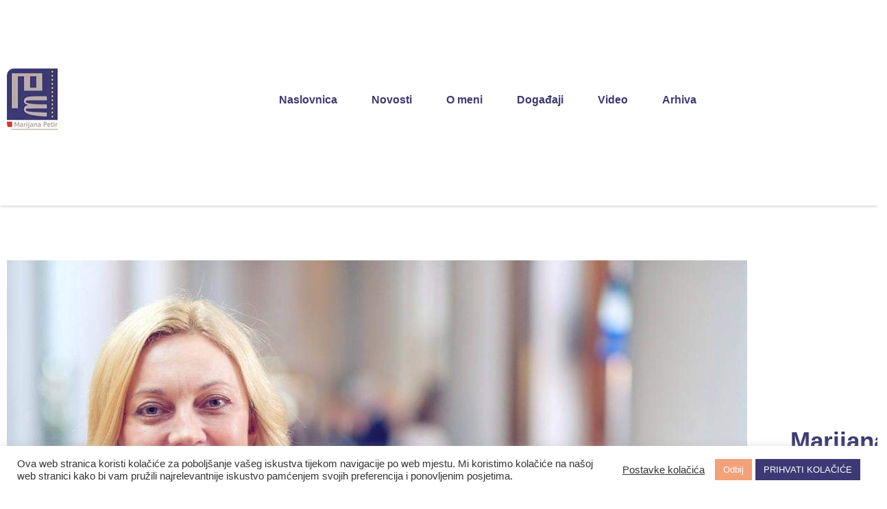

--- FILE ---
content_type: text/html; charset=UTF-8
request_url: https://petir.eu/novosti/marijana-petir-za-sve-izazove/
body_size: 12969
content:
<!doctype html>
<html lang="hr" prefix="og: https://ogp.me/ns#">
<head>
<meta charset="utf-8"/>
<meta name="description" content="Službena stranica Marijane Petir."/>
<meta name="keywords" content="Marijana,Petir,europski parlament,HSS,zastupnica"/> 
<style>img:is([sizes="auto" i], [sizes^="auto," i]) { contain-intrinsic-size: 3000px 1500px }</style>
<meta name="viewport" content="width=device-width, initial-scale=1, shrink-to-fit=no">
<!-- Search Engine Optimization by Rank Math - https://rankmath.com/ -->
<title>Marijana Petir – za sve izazove &#045; Marijana Petir</title>
<meta name="description" content="Marijana Petir rođena je u Kutini i živi u Moslavini. Diplomirala je biologiju i ekologiju na Prirodoslovno-matematičkom fakultetu te teologiju na Institutu"/>
<meta name="robots" content="follow, index, max-snippet:-1, max-video-preview:-1, max-image-preview:large"/>
<link rel="canonical" href="https://petir.eu/novosti/marijana-petir-za-sve-izazove/" />
<meta property="og:locale" content="hr_HR" />
<meta property="og:type" content="article" />
<meta property="og:title" content="Marijana Petir – za sve izazove &#045; Marijana Petir" />
<meta property="og:description" content="Marijana Petir rođena je u Kutini i živi u Moslavini. Diplomirala je biologiju i ekologiju na Prirodoslovno-matematičkom fakultetu te teologiju na Institutu" />
<meta property="og:url" content="https://petir.eu/novosti/marijana-petir-za-sve-izazove/" />
<meta property="og:site_name" content="Marijana Petir" />
<meta property="og:updated_time" content="2024-05-21T13:26:31+00:00" />
<meta property="og:image" content="https://petir.eu/wp-content/uploads/2020/11/FB_IMG_1587464206624.jpg" />
<meta property="og:image:secure_url" content="https://petir.eu/wp-content/uploads/2020/11/FB_IMG_1587464206624.jpg" />
<meta property="og:image:width" content="1080" />
<meta property="og:image:height" content="912" />
<meta property="og:image:alt" content="Marijana Petir – za sve izazove" />
<meta property="og:image:type" content="image/jpeg" />
<meta property="article:published_time" content="2024-04-10T19:57:33+00:00" />
<meta property="article:modified_time" content="2024-05-21T13:26:31+00:00" />
<meta name="twitter:card" content="summary_large_image" />
<meta name="twitter:title" content="Marijana Petir – za sve izazove &#045; Marijana Petir" />
<meta name="twitter:description" content="Marijana Petir rođena je u Kutini i živi u Moslavini. Diplomirala je biologiju i ekologiju na Prirodoslovno-matematičkom fakultetu te teologiju na Institutu" />
<meta name="twitter:image" content="https://petir.eu/wp-content/uploads/2020/11/FB_IMG_1587464206624.jpg" />
<script type="application/ld+json" class="rank-math-schema">{"@context":"https://schema.org","@graph":[{"@type":["Person","Organization"],"@id":"https://petir.eu/#person","name":"Marijana Petir","logo":{"@type":"ImageObject","@id":"https://petir.eu/#logo","url":"https://petir.eu/wp-content/uploads/2025/06/logo.jpg","contentUrl":"https://petir.eu/wp-content/uploads/2025/06/logo.jpg","caption":"Marijana Petir","inLanguage":"hr","width":"84","height":"89"},"image":{"@type":"ImageObject","@id":"https://petir.eu/#logo","url":"https://petir.eu/wp-content/uploads/2025/06/logo.jpg","contentUrl":"https://petir.eu/wp-content/uploads/2025/06/logo.jpg","caption":"Marijana Petir","inLanguage":"hr","width":"84","height":"89"}},{"@type":"WebSite","@id":"https://petir.eu/#website","url":"https://petir.eu","name":"Marijana Petir","publisher":{"@id":"https://petir.eu/#person"},"inLanguage":"hr"},{"@type":"ImageObject","@id":"https://petir.eu/wp-content/uploads/2020/11/FB_IMG_1587464206624.jpg","url":"https://petir.eu/wp-content/uploads/2020/11/FB_IMG_1587464206624.jpg","width":"1080","height":"912","inLanguage":"hr"},{"@type":"BreadcrumbList","@id":"https://petir.eu/novosti/marijana-petir-za-sve-izazove/#breadcrumb","itemListElement":[{"@type":"ListItem","position":"1","item":{"@id":"https://petir.eu","name":"Home"}},{"@type":"ListItem","position":"2","item":{"@id":"https://petir.eu/novosti/","name":"Novosti \u010dlanci"}},{"@type":"ListItem","position":"3","item":{"@id":"https://petir.eu/novosti/marijana-petir-za-sve-izazove/","name":"Marijana Petir \u2013 za sve izazove"}}]},{"@type":"WebPage","@id":"https://petir.eu/novosti/marijana-petir-za-sve-izazove/#webpage","url":"https://petir.eu/novosti/marijana-petir-za-sve-izazove/","name":"Marijana Petir \u2013 za sve izazove &#045; Marijana Petir","datePublished":"2024-04-10T19:57:33+00:00","dateModified":"2024-05-21T13:26:31+00:00","isPartOf":{"@id":"https://petir.eu/#website"},"primaryImageOfPage":{"@id":"https://petir.eu/wp-content/uploads/2020/11/FB_IMG_1587464206624.jpg"},"inLanguage":"hr","breadcrumb":{"@id":"https://petir.eu/novosti/marijana-petir-za-sve-izazove/#breadcrumb"}},{"@type":"Person","@id":"https://petir.eu/author/adminmarijana/","name":"Marijana Petir","url":"https://petir.eu/author/adminmarijana/","image":{"@type":"ImageObject","@id":"https://secure.gravatar.com/avatar/7932b2e116b076a54f452848eaabd5857f61bd957fe8a218faf216f24c9885bb?s=96&amp;d=mm&amp;r=g","url":"https://secure.gravatar.com/avatar/7932b2e116b076a54f452848eaabd5857f61bd957fe8a218faf216f24c9885bb?s=96&amp;d=mm&amp;r=g","caption":"Marijana Petir","inLanguage":"hr"}},{"@type":"Article","headline":"Marijana Petir \u2013 za sve izazove &#045; Marijana Petir","datePublished":"2024-04-10T19:57:33+00:00","dateModified":"2024-05-21T13:26:31+00:00","author":{"@id":"https://petir.eu/author/adminmarijana/","name":"Marijana Petir"},"publisher":{"@id":"https://petir.eu/#person"},"description":"Marijana Petir ro\u0111ena je u Kutini i \u017eivi u Moslavini. Diplomirala je biologiju i ekologiju na Prirodoslovno-matemati\u010dkom fakultetu te teologiju na Institutu","name":"Marijana Petir \u2013 za sve izazove &#045; Marijana Petir","@id":"https://petir.eu/novosti/marijana-petir-za-sve-izazove/#richSnippet","isPartOf":{"@id":"https://petir.eu/novosti/marijana-petir-za-sve-izazove/#webpage"},"image":{"@id":"https://petir.eu/wp-content/uploads/2020/11/FB_IMG_1587464206624.jpg"},"inLanguage":"hr","mainEntityOfPage":{"@id":"https://petir.eu/novosti/marijana-petir-za-sve-izazove/#webpage"}}]}</script>
<!-- /Rank Math WordPress SEO plugin -->
<link rel="alternate" type="application/rss+xml" title="Marijana Petir &raquo; Kanal" href="https://petir.eu/feed/" />
<link rel="alternate" type="application/rss+xml" title="Marijana Petir &raquo; Kanal komentara" href="https://petir.eu/comments/feed/" />
<!-- <link rel='stylesheet' id='wp-block-library-css' href='https://petir.eu/wp-includes/css/dist/block-library/style.min.css?ver=6.8.3' type='text/css' media='all' /> -->
<link rel="stylesheet" type="text/css" href="//petir.eu/wp-content/cache/wpfc-minified/trkupv/hh6qo.css" media="all"/>
<style id='classic-theme-styles-inline-css' type='text/css'>
/*! This file is auto-generated */
.wp-block-button__link{color:#fff;background-color:#32373c;border-radius:9999px;box-shadow:none;text-decoration:none;padding:calc(.667em + 2px) calc(1.333em + 2px);font-size:1.125em}.wp-block-file__button{background:#32373c;color:#fff;text-decoration:none}
</style>
<style id='global-styles-inline-css' type='text/css'>
:root{--wp--preset--aspect-ratio--square: 1;--wp--preset--aspect-ratio--4-3: 4/3;--wp--preset--aspect-ratio--3-4: 3/4;--wp--preset--aspect-ratio--3-2: 3/2;--wp--preset--aspect-ratio--2-3: 2/3;--wp--preset--aspect-ratio--16-9: 16/9;--wp--preset--aspect-ratio--9-16: 9/16;--wp--preset--color--black: #000000;--wp--preset--color--cyan-bluish-gray: #abb8c3;--wp--preset--color--white: #ffffff;--wp--preset--color--pale-pink: #f78da7;--wp--preset--color--vivid-red: #cf2e2e;--wp--preset--color--luminous-vivid-orange: #ff6900;--wp--preset--color--luminous-vivid-amber: #fcb900;--wp--preset--color--light-green-cyan: #7bdcb5;--wp--preset--color--vivid-green-cyan: #00d084;--wp--preset--color--pale-cyan-blue: #8ed1fc;--wp--preset--color--vivid-cyan-blue: #0693e3;--wp--preset--color--vivid-purple: #9b51e0;--wp--preset--gradient--vivid-cyan-blue-to-vivid-purple: linear-gradient(135deg,rgba(6,147,227,1) 0%,rgb(155,81,224) 100%);--wp--preset--gradient--light-green-cyan-to-vivid-green-cyan: linear-gradient(135deg,rgb(122,220,180) 0%,rgb(0,208,130) 100%);--wp--preset--gradient--luminous-vivid-amber-to-luminous-vivid-orange: linear-gradient(135deg,rgba(252,185,0,1) 0%,rgba(255,105,0,1) 100%);--wp--preset--gradient--luminous-vivid-orange-to-vivid-red: linear-gradient(135deg,rgba(255,105,0,1) 0%,rgb(207,46,46) 100%);--wp--preset--gradient--very-light-gray-to-cyan-bluish-gray: linear-gradient(135deg,rgb(238,238,238) 0%,rgb(169,184,195) 100%);--wp--preset--gradient--cool-to-warm-spectrum: linear-gradient(135deg,rgb(74,234,220) 0%,rgb(151,120,209) 20%,rgb(207,42,186) 40%,rgb(238,44,130) 60%,rgb(251,105,98) 80%,rgb(254,248,76) 100%);--wp--preset--gradient--blush-light-purple: linear-gradient(135deg,rgb(255,206,236) 0%,rgb(152,150,240) 100%);--wp--preset--gradient--blush-bordeaux: linear-gradient(135deg,rgb(254,205,165) 0%,rgb(254,45,45) 50%,rgb(107,0,62) 100%);--wp--preset--gradient--luminous-dusk: linear-gradient(135deg,rgb(255,203,112) 0%,rgb(199,81,192) 50%,rgb(65,88,208) 100%);--wp--preset--gradient--pale-ocean: linear-gradient(135deg,rgb(255,245,203) 0%,rgb(182,227,212) 50%,rgb(51,167,181) 100%);--wp--preset--gradient--electric-grass: linear-gradient(135deg,rgb(202,248,128) 0%,rgb(113,206,126) 100%);--wp--preset--gradient--midnight: linear-gradient(135deg,rgb(2,3,129) 0%,rgb(40,116,252) 100%);--wp--preset--font-size--small: 13px;--wp--preset--font-size--medium: 20px;--wp--preset--font-size--large: 36px;--wp--preset--font-size--x-large: 42px;--wp--preset--spacing--20: 0.44rem;--wp--preset--spacing--30: 0.67rem;--wp--preset--spacing--40: 1rem;--wp--preset--spacing--50: 1.5rem;--wp--preset--spacing--60: 2.25rem;--wp--preset--spacing--70: 3.38rem;--wp--preset--spacing--80: 5.06rem;--wp--preset--shadow--natural: 6px 6px 9px rgba(0, 0, 0, 0.2);--wp--preset--shadow--deep: 12px 12px 50px rgba(0, 0, 0, 0.4);--wp--preset--shadow--sharp: 6px 6px 0px rgba(0, 0, 0, 0.2);--wp--preset--shadow--outlined: 6px 6px 0px -3px rgba(255, 255, 255, 1), 6px 6px rgba(0, 0, 0, 1);--wp--preset--shadow--crisp: 6px 6px 0px rgba(0, 0, 0, 1);}:where(.is-layout-flex){gap: 0.5em;}:where(.is-layout-grid){gap: 0.5em;}body .is-layout-flex{display: flex;}.is-layout-flex{flex-wrap: wrap;align-items: center;}.is-layout-flex > :is(*, div){margin: 0;}body .is-layout-grid{display: grid;}.is-layout-grid > :is(*, div){margin: 0;}:where(.wp-block-columns.is-layout-flex){gap: 2em;}:where(.wp-block-columns.is-layout-grid){gap: 2em;}:where(.wp-block-post-template.is-layout-flex){gap: 1.25em;}:where(.wp-block-post-template.is-layout-grid){gap: 1.25em;}.has-black-color{color: var(--wp--preset--color--black) !important;}.has-cyan-bluish-gray-color{color: var(--wp--preset--color--cyan-bluish-gray) !important;}.has-white-color{color: var(--wp--preset--color--white) !important;}.has-pale-pink-color{color: var(--wp--preset--color--pale-pink) !important;}.has-vivid-red-color{color: var(--wp--preset--color--vivid-red) !important;}.has-luminous-vivid-orange-color{color: var(--wp--preset--color--luminous-vivid-orange) !important;}.has-luminous-vivid-amber-color{color: var(--wp--preset--color--luminous-vivid-amber) !important;}.has-light-green-cyan-color{color: var(--wp--preset--color--light-green-cyan) !important;}.has-vivid-green-cyan-color{color: var(--wp--preset--color--vivid-green-cyan) !important;}.has-pale-cyan-blue-color{color: var(--wp--preset--color--pale-cyan-blue) !important;}.has-vivid-cyan-blue-color{color: var(--wp--preset--color--vivid-cyan-blue) !important;}.has-vivid-purple-color{color: var(--wp--preset--color--vivid-purple) !important;}.has-black-background-color{background-color: var(--wp--preset--color--black) !important;}.has-cyan-bluish-gray-background-color{background-color: var(--wp--preset--color--cyan-bluish-gray) !important;}.has-white-background-color{background-color: var(--wp--preset--color--white) !important;}.has-pale-pink-background-color{background-color: var(--wp--preset--color--pale-pink) !important;}.has-vivid-red-background-color{background-color: var(--wp--preset--color--vivid-red) !important;}.has-luminous-vivid-orange-background-color{background-color: var(--wp--preset--color--luminous-vivid-orange) !important;}.has-luminous-vivid-amber-background-color{background-color: var(--wp--preset--color--luminous-vivid-amber) !important;}.has-light-green-cyan-background-color{background-color: var(--wp--preset--color--light-green-cyan) !important;}.has-vivid-green-cyan-background-color{background-color: var(--wp--preset--color--vivid-green-cyan) !important;}.has-pale-cyan-blue-background-color{background-color: var(--wp--preset--color--pale-cyan-blue) !important;}.has-vivid-cyan-blue-background-color{background-color: var(--wp--preset--color--vivid-cyan-blue) !important;}.has-vivid-purple-background-color{background-color: var(--wp--preset--color--vivid-purple) !important;}.has-black-border-color{border-color: var(--wp--preset--color--black) !important;}.has-cyan-bluish-gray-border-color{border-color: var(--wp--preset--color--cyan-bluish-gray) !important;}.has-white-border-color{border-color: var(--wp--preset--color--white) !important;}.has-pale-pink-border-color{border-color: var(--wp--preset--color--pale-pink) !important;}.has-vivid-red-border-color{border-color: var(--wp--preset--color--vivid-red) !important;}.has-luminous-vivid-orange-border-color{border-color: var(--wp--preset--color--luminous-vivid-orange) !important;}.has-luminous-vivid-amber-border-color{border-color: var(--wp--preset--color--luminous-vivid-amber) !important;}.has-light-green-cyan-border-color{border-color: var(--wp--preset--color--light-green-cyan) !important;}.has-vivid-green-cyan-border-color{border-color: var(--wp--preset--color--vivid-green-cyan) !important;}.has-pale-cyan-blue-border-color{border-color: var(--wp--preset--color--pale-cyan-blue) !important;}.has-vivid-cyan-blue-border-color{border-color: var(--wp--preset--color--vivid-cyan-blue) !important;}.has-vivid-purple-border-color{border-color: var(--wp--preset--color--vivid-purple) !important;}.has-vivid-cyan-blue-to-vivid-purple-gradient-background{background: var(--wp--preset--gradient--vivid-cyan-blue-to-vivid-purple) !important;}.has-light-green-cyan-to-vivid-green-cyan-gradient-background{background: var(--wp--preset--gradient--light-green-cyan-to-vivid-green-cyan) !important;}.has-luminous-vivid-amber-to-luminous-vivid-orange-gradient-background{background: var(--wp--preset--gradient--luminous-vivid-amber-to-luminous-vivid-orange) !important;}.has-luminous-vivid-orange-to-vivid-red-gradient-background{background: var(--wp--preset--gradient--luminous-vivid-orange-to-vivid-red) !important;}.has-very-light-gray-to-cyan-bluish-gray-gradient-background{background: var(--wp--preset--gradient--very-light-gray-to-cyan-bluish-gray) !important;}.has-cool-to-warm-spectrum-gradient-background{background: var(--wp--preset--gradient--cool-to-warm-spectrum) !important;}.has-blush-light-purple-gradient-background{background: var(--wp--preset--gradient--blush-light-purple) !important;}.has-blush-bordeaux-gradient-background{background: var(--wp--preset--gradient--blush-bordeaux) !important;}.has-luminous-dusk-gradient-background{background: var(--wp--preset--gradient--luminous-dusk) !important;}.has-pale-ocean-gradient-background{background: var(--wp--preset--gradient--pale-ocean) !important;}.has-electric-grass-gradient-background{background: var(--wp--preset--gradient--electric-grass) !important;}.has-midnight-gradient-background{background: var(--wp--preset--gradient--midnight) !important;}.has-small-font-size{font-size: var(--wp--preset--font-size--small) !important;}.has-medium-font-size{font-size: var(--wp--preset--font-size--medium) !important;}.has-large-font-size{font-size: var(--wp--preset--font-size--large) !important;}.has-x-large-font-size{font-size: var(--wp--preset--font-size--x-large) !important;}
:where(.wp-block-post-template.is-layout-flex){gap: 1.25em;}:where(.wp-block-post-template.is-layout-grid){gap: 1.25em;}
:where(.wp-block-columns.is-layout-flex){gap: 2em;}:where(.wp-block-columns.is-layout-grid){gap: 2em;}
:root :where(.wp-block-pullquote){font-size: 1.5em;line-height: 1.6;}
</style>
<!-- <link rel='stylesheet' id='cookie-law-info-css' href='https://petir.eu/wp-content/plugins/cookie-law-info/legacy/public/css/cookie-law-info-public.css?ver=3.2.10' type='text/css' media='all' /> -->
<!-- <link rel='stylesheet' id='cookie-law-info-gdpr-css' href='https://petir.eu/wp-content/plugins/cookie-law-info/legacy/public/css/cookie-law-info-gdpr.css?ver=3.2.10' type='text/css' media='all' /> -->
<!-- <link rel='stylesheet' id='slickcss-css' href='https://petir.eu/wp-content/themes/VDTheme/css/slick.css?ver=all' type='text/css' media='all' /> -->
<!-- <link rel='stylesheet' id='customstyle-css' href='https://petir.eu/wp-content/themes/VDTheme/css/style.css?ver=1.0.0' type='text/css' media='all' /> -->
<!-- <link rel='stylesheet' id='heateor_sss_frontend_css-css' href='https://petir.eu/wp-content/plugins/sassy-social-share/public/css/sassy-social-share-public.css?ver=3.3.75' type='text/css' media='all' /> -->
<link rel="stylesheet" type="text/css" href="//petir.eu/wp-content/cache/wpfc-minified/fpqud9jh/hh6qd.css" media="all"/>
<style id='heateor_sss_frontend_css-inline-css' type='text/css'>
.heateor_sss_button_instagram span.heateor_sss_svg,a.heateor_sss_instagram span.heateor_sss_svg{background:radial-gradient(circle at 30% 107%,#fdf497 0,#fdf497 5%,#fd5949 45%,#d6249f 60%,#285aeb 90%)}.heateor_sss_horizontal_sharing .heateor_sss_svg,.heateor_sss_standard_follow_icons_container .heateor_sss_svg{color:#fff;border-width:0px;border-style:solid;border-color:transparent}.heateor_sss_horizontal_sharing .heateorSssTCBackground{color:#666}.heateor_sss_horizontal_sharing span.heateor_sss_svg:hover,.heateor_sss_standard_follow_icons_container span.heateor_sss_svg:hover{border-color:transparent;}.heateor_sss_vertical_sharing span.heateor_sss_svg,.heateor_sss_floating_follow_icons_container span.heateor_sss_svg{color:#fff;border-width:0px;border-style:solid;border-color:transparent;}.heateor_sss_vertical_sharing .heateorSssTCBackground{color:#666;}.heateor_sss_vertical_sharing span.heateor_sss_svg:hover,.heateor_sss_floating_follow_icons_container span.heateor_sss_svg:hover{border-color:transparent;}@media screen and (max-width:783px) {.heateor_sss_vertical_sharing{display:none!important}}div.heateor_sss_mobile_footer{display:none;}@media screen and (max-width:783px){div.heateor_sss_bottom_sharing .heateorSssTCBackground{background-color:white}div.heateor_sss_bottom_sharing{width:100%!important;left:0!important;}div.heateor_sss_bottom_sharing a{width:11.111111111111% !important;}div.heateor_sss_bottom_sharing .heateor_sss_svg{width: 100% !important;}div.heateor_sss_bottom_sharing div.heateorSssTotalShareCount{font-size:1em!important;line-height:28px!important}div.heateor_sss_bottom_sharing div.heateorSssTotalShareText{font-size:.7em!important;line-height:0px!important}div.heateor_sss_mobile_footer{display:block;height:40px;}.heateor_sss_bottom_sharing{padding:0!important;display:block!important;width:auto!important;bottom:-2px!important;top: auto!important;}.heateor_sss_bottom_sharing .heateor_sss_square_count{line-height:inherit;}.heateor_sss_bottom_sharing .heateorSssSharingArrow{display:none;}.heateor_sss_bottom_sharing .heateorSssTCBackground{margin-right:1.1em!important}}div.heateor_sss_sharing_title{text-align:center}div.heateor_sss_sharing_ul{width:100%;text-align:center;}div.heateor_sss_horizontal_sharing div.heateor_sss_sharing_ul a{float:none!important;display:inline-block;}
</style>
<script src='//petir.eu/wp-content/cache/wpfc-minified/drapi5c8/hh6qo.js' type="text/javascript"></script>
<!-- <script type="text/javascript" src="https://petir.eu/wp-includes/js/jquery/jquery.min.js?ver=3.7.1" id="jquery-core-js"></script> -->
<!-- <script type="text/javascript" src="https://petir.eu/wp-includes/js/jquery/jquery-migrate.min.js?ver=3.4.1" id="jquery-migrate-js"></script> -->
<script type="text/javascript" id="cookie-law-info-js-extra">
/* <![CDATA[ */
var Cli_Data = {"nn_cookie_ids":[],"cookielist":[],"non_necessary_cookies":[],"ccpaEnabled":"","ccpaRegionBased":"","ccpaBarEnabled":"","strictlyEnabled":["necessary","obligatoire"],"ccpaType":"gdpr","js_blocking":"1","custom_integration":"","triggerDomRefresh":"","secure_cookies":""};
var cli_cookiebar_settings = {"animate_speed_hide":"500","animate_speed_show":"500","background":"#FFF","border":"#b1a6a6c2","border_on":"","button_1_button_colour":"#3d3974","button_1_button_hover":"#312e5d","button_1_link_colour":"#fff","button_1_as_button":"1","button_1_new_win":"","button_2_button_colour":"#333","button_2_button_hover":"#292929","button_2_link_colour":"#444","button_2_as_button":"","button_2_hidebar":"","button_3_button_colour":"#f2a179","button_3_button_hover":"#c28161","button_3_link_colour":"#fff","button_3_as_button":"1","button_3_new_win":"","button_4_button_colour":"#000","button_4_button_hover":"#000000","button_4_link_colour":"#333333","button_4_as_button":"","button_7_button_colour":"#61a229","button_7_button_hover":"#4e8221","button_7_link_colour":"#fff","button_7_as_button":"1","button_7_new_win":"","font_family":"inherit","header_fix":"","notify_animate_hide":"1","notify_animate_show":"","notify_div_id":"#cookie-law-info-bar","notify_position_horizontal":"right","notify_position_vertical":"bottom","scroll_close":"","scroll_close_reload":"","accept_close_reload":"","reject_close_reload":"","showagain_tab":"","showagain_background":"#fff","showagain_border":"#000","showagain_div_id":"#cookie-law-info-again","showagain_x_position":"100px","text":"#333333","show_once_yn":"","show_once":"10000","logging_on":"","as_popup":"","popup_overlay":"1","bar_heading_text":"","cookie_bar_as":"banner","popup_showagain_position":"bottom-right","widget_position":"left"};
var log_object = {"ajax_url":"https:\/\/petir.eu\/wp-admin\/admin-ajax.php"};
/* ]]> */
</script>
<script src='//petir.eu/wp-content/cache/wpfc-minified/6msp2blr/hh6qo.js' type="text/javascript"></script>
<!-- <script type="text/javascript" src="https://petir.eu/wp-content/plugins/cookie-law-info/legacy/public/js/cookie-law-info-public.js?ver=3.2.10" id="cookie-law-info-js"></script> -->
<link rel="https://api.w.org/" href="https://petir.eu/wp-json/" /><link rel="alternate" title="JSON" type="application/json" href="https://petir.eu/wp-json/wp/v2/novosti_clanci/1410" /><link rel="EditURI" type="application/rsd+xml" title="RSD" href="https://petir.eu/xmlrpc.php?rsd" />
<meta name="generator" content="WordPress 6.8.3" />
<link rel='shortlink' href='https://petir.eu/?p=1410' />
<link rel="alternate" title="oEmbed (JSON)" type="application/json+oembed" href="https://petir.eu/wp-json/oembed/1.0/embed?url=https%3A%2F%2Fpetir.eu%2Fnovosti%2Fmarijana-petir-za-sve-izazove%2F" />
<link rel="alternate" title="oEmbed (XML)" type="text/xml+oembed" href="https://petir.eu/wp-json/oembed/1.0/embed?url=https%3A%2F%2Fpetir.eu%2Fnovosti%2Fmarijana-petir-za-sve-izazove%2F&#038;format=xml" />
<link rel="apple-touch-icon" sizes="180x180" href="/wp-content/uploads/fbrfg/apple-touch-icon.png">
<link rel="icon" type="image/png" sizes="32x32" href="/wp-content/uploads/fbrfg/favicon-32x32.png">
<link rel="icon" type="image/png" sizes="16x16" href="/wp-content/uploads/fbrfg/favicon-16x16.png">
<link rel="manifest" href="/wp-content/uploads/fbrfg/site.webmanifest">
<link rel="shortcut icon" href="/wp-content/uploads/fbrfg/favicon.ico">
<meta name="msapplication-TileColor" content="#da532c">
<meta name="msapplication-config" content="/wp-content/uploads/fbrfg/browserconfig.xml">
<meta name="theme-color" content="#ffffff">		<script>
document.documentElement.className = document.documentElement.className.replace('no-js', 'js');
</script>
<style>
.no-js img.lazyload {
display: none;
}
figure.wp-block-image img.lazyloading {
min-width: 150px;
}
.lazyload, .lazyloading {
opacity: 0;
}
.lazyloaded {
opacity: 1;
transition: opacity 400ms;
transition-delay: 0ms;
}
</style>
<style type="text/css" id="wp-custom-css">
.heateor_sss_sharing_container{
margin-top:70px;
}		</style>
</head>
<body class="wp-singular novosti_clanci-template-default single single-novosti_clanci postid-1410 wp-theme-VDTheme">
<header>
<div class="home-slider-pages">
<div class="home-slider-inner" style="background-image:url('');">
</div>
</div>
<div class="navigation">
<div class="container">
<a href="https://petir.eu/" class="logo-header"><img data-src="https://petir.eu/wp-content/themes/VDTheme/images/logo.jpg" alt="" src="[data-uri]" class="lazyload"></a>
<div id="nav-icon">
<span></span>
<span></span>
<span></span>
</div>
<nav class="overlay">
<ul class="overlayContent">
<li><a href="https://petir.eu/">Naslovnica</a></li>
<li><a href="https://petir.eu/novosti/">Novosti</a></li>
<li><a href="https://petir.eu/o-meni/">O meni</a></li>
<li><a href="https://petir.eu/dogadaji/">Događaji</a></li>
<li><a href="https://petir.eu/video/">Video</a></li>
<li><a href="https://arhiva.petir.eu">Arhiva</a></li>
</ul>
</nav>
</div> 
</div>
</header><div id="main-content" class="page-content">
<div class="container">
<div class="single-post">
<div class="single-header">
<img width="1080" height="912" src="https://petir.eu/wp-content/uploads/2020/11/FB_IMG_1587464206624.jpg" class="attachment-post-thumbnail size-post-thumbnail wp-post-image" alt="" decoding="async" fetchpriority="high" srcset="https://petir.eu/wp-content/uploads/2020/11/FB_IMG_1587464206624.jpg 1080w, https://petir.eu/wp-content/uploads/2020/11/FB_IMG_1587464206624-300x253.jpg 300w, https://petir.eu/wp-content/uploads/2020/11/FB_IMG_1587464206624-1024x865.jpg 1024w, https://petir.eu/wp-content/uploads/2020/11/FB_IMG_1587464206624-768x649.jpg 768w" sizes="(max-width: 1080px) 100vw, 1080px" title="Marijana Petir – za sve izazove 1">      <div class="content-post">
<h1 class="underline-title">Marijana Petir – za sve izazove &#045; Marijana Petir</h1>
</div>
</div>
<div class="content-single">
<p>Marijana Petir rođena je u Kutini i živi u Moslavini. Diplomirala je biologiju i ekologiju na Prirodoslovno-matematičkom fakultetu te teologiju na Institutu za teološku kulturu laika na Katoličkom bogoslovnom fakultetu Sveučilišta u Zagrebu gdje je završila i specijalistički poslijediplomski studij iz Managementa neprofitnih organizacija i socijalnog zagovaranja.</p>
<p>Marijana Petir nezavisna je zastupnica u Hrvatskom saboru gdje obnaša dužnost predsjednice Odbora za poljoprivredu. Usvojen je njen prijedlog da se na državnoj razini osiguraju financijska sredstva za stambeno zbrinjvanje mladih obitelji na selu koje se bave poljoprivredom u općinama i gradovima manjim od 5000 stanovnika, kako bi se potaknula generacijska obnova hrvatskog sela i poljoprivrede.</p>
<p>Zalaganjem Marijane Petir promijenjen je Zakon o trgovini i uvedena slobodna nedjelja i dostojanstveno radno vrijeme za zaposlene u trgovinama kojih većinu čine žene.</p>
<p>Marijana Petir je posvećena očuvanju vjerskih sloboda te su na njen prijedlog uvedene stipendije za mlade progonjene kršćane s područja Afrike, Azije i Bliskog Istoka kojima je omogućeno studiranje u Hrvatskoj nakon kojeg se trebaju vratiti u svoje države i graditi bolje društvo.</p>
<p>Dužnost zastupnice u Hrvatskom saboru obnašala je i od 2002-2003 te od 2007-2011.,</p>
<p>bila je vanjska članica Odbora za ljudska i prava nacionalna manjina Hrvatskog sabora kao predstavnica Hrvatske biskupske konferencije, a volonterski je vodila i Ured za promicanje socijalnog nauka Crkve u Sisačkoj biskupiji.</p>
<p>Obnašala je dužnost hrvatske zastupnice u Europskom parlamentu (2014-2019) gdje je bila članica Odbora za poljoprivredu i ruralni razvoj i Odbora za prava žena i ravnopravnost spolova kroz koje je problematiku seoskih žena podigla na EU razinu te je bila izvjestiteljica Europskog parlamenta za žene u ruralnom prostoru i izborila da se njihov glas čuje. Kao članica Radne grupe za interkulturalni i vjerski dijalog Europske pučke stranke, organizirala je nekoliko konferencija i pokrenula inicijative za pomoć kršćanima, koji su najprogonjenija vjerska grupa, diljem svijeta.</p>
<p>Prva zakonodavna iznimka koju je Hrvatska dobila od kada je članica EU bila je rezultat amandmana Marijane Petir u Europskom parlamentu čime je pomogla hrvatskom šumarskom i drvno prerađivačkom sektoru. Njenim zalaganjemu, Hrvatskoj su na EU razini osigurane subvencije za zdrave obroke u školama, a hrvatskim poljoprivrednicima različite potpore.</p>
<p>Marijana Petir dobitnica je EU Oscara i proglašena je 2019. godine najboljom europskom zastupnicom za poljoprivredu, ruralni razvoj i ribarstvo kojeg dodjeljuje The Parliament Magazine.</p>
<p>Croatian Women’s Network/Mreža hrvatskih žena dodijelila je Marijani Petir nagradu Utjecajne hrvatske žene 2024. godine kojom se prepoznaje vodstvo, inovativnost i društveni utjecaj žena hrvatskog podrijetla diljem svijeta kako bi njihova postignuća i uspjesi nadahnuli mlađe naraštaje i pomogli im u ostvarivanju njihova potencijala.</p>
<p>Marijana Petir bila je voditeljica i glasnogovornica antinuklearne kampanje u Hrvatskoj kojom je spriječena izgradnja odlaglišta nuklearnog otpada na Moslavačkoj gori i voditeljica kampanje koja je rezultirala proglašavanjem Hrvatske državom slobodnom od GMO-a čime je zaštićen hrvatski biotički suverenitet.</p>
<p>Marijana Petir u svom se političkom i javnom radu zalaže za razvoj ruralnih područja i obiteljskih poljoprivrednih gospodarstava, kao i za zaštitu tradicionalnih, kršćanskih i općeljudskih vrijednosti.</p>
<p>U njenom obiteljskom domu obnavljani su ogranci HSS-a te su na njeno političko djelovanje velik utjecaj imale misli i ideje Antuna i Stjepana Radića, Vladka Mačeka kao i filozofija da u svom životu i radu treba voditi računa o uspostavi ravnoteže s pirodom, Bogom i ljudima.</p>
<p>Lik i djelo te humanitarnu ulogu bl.Alojzija Stepinca koji je u teškim vremenima sačuvao dušu hrvatskog naroda predstavila je izložbom i konferencijom u Europskom parlamentu i Hrvatskom saboru te je posvećena promicanju istine o našem blaženiku.</p>
<p>U slobodno vrijeme bavi se planinarenjem, a prohodala je u 29 dana popularni Camino u Španjolskoj (Put sv.Jakova) dug 900 km. Dobrovoljna je vatrogaskinja, voli kuhati i čitati knjige.​ A iznad svega, voli Hrvatsku!</p>
<p>&nbsp;</p>
<p><strong><u> </u></strong></p>
<p>&nbsp;</p>
<div class="heateor_sss_sharing_container heateor_sss_horizontal_sharing" data-heateor-ss-offset="0" data-heateor-sss-href='https://petir.eu/novosti/marijana-petir-za-sve-izazove/'><div class="heateor_sss_sharing_ul"><a aria-label="Facebook" class="heateor_sss_facebook" href="https://www.facebook.com/sharer/sharer.php?u=https%3A%2F%2Fpetir.eu%2Fnovosti%2Fmarijana-petir-za-sve-izazove%2F" title="Facebook" rel="nofollow noopener" target="_blank" style="font-size:32px!important;box-shadow:none;display:inline-block;vertical-align:middle"><span class="heateor_sss_svg" style="background-color:#0765FE;width:35px;height:35px;border-radius:999px;display:inline-block;opacity:1;float:left;font-size:32px;box-shadow:none;display:inline-block;font-size:16px;padding:0 4px;vertical-align:middle;background-repeat:repeat;overflow:hidden;padding:0;cursor:pointer;box-sizing:content-box"><svg style="display:block;border-radius:999px;" focusable="false" aria-hidden="true" xmlns="http://www.w3.org/2000/svg" width="100%" height="100%" viewBox="0 0 32 32"><path fill="#fff" d="M28 16c0-6.627-5.373-12-12-12S4 9.373 4 16c0 5.628 3.875 10.35 9.101 11.647v-7.98h-2.474V16H13.1v-1.58c0-4.085 1.849-5.978 5.859-5.978.76 0 2.072.15 2.608.298v3.325c-.283-.03-.775-.045-1.386-.045-1.967 0-2.728.745-2.728 2.683V16h3.92l-.673 3.667h-3.247v8.245C23.395 27.195 28 22.135 28 16Z"></path></svg></span></a><a aria-label="Twitter" class="heateor_sss_button_twitter" href="https://twitter.com/intent/tweet?text=Marijana%20Petir%20%E2%80%93%20za%20sve%20izazove&url=https%3A%2F%2Fpetir.eu%2Fnovosti%2Fmarijana-petir-za-sve-izazove%2F" title="Twitter" rel="nofollow noopener" target="_blank" style="font-size:32px!important;box-shadow:none;display:inline-block;vertical-align:middle"><span class="heateor_sss_svg heateor_sss_s__default heateor_sss_s_twitter" style="background-color:#55acee;width:35px;height:35px;border-radius:999px;display:inline-block;opacity:1;float:left;font-size:32px;box-shadow:none;display:inline-block;font-size:16px;padding:0 4px;vertical-align:middle;background-repeat:repeat;overflow:hidden;padding:0;cursor:pointer;box-sizing:content-box"><svg style="display:block;border-radius:999px;" focusable="false" aria-hidden="true" xmlns="http://www.w3.org/2000/svg" width="100%" height="100%" viewBox="-4 -4 39 39"><path d="M28 8.557a9.913 9.913 0 0 1-2.828.775 4.93 4.93 0 0 0 2.166-2.725 9.738 9.738 0 0 1-3.13 1.194 4.92 4.92 0 0 0-3.593-1.55 4.924 4.924 0 0 0-4.794 6.049c-4.09-.21-7.72-2.17-10.15-5.15a4.942 4.942 0 0 0-.665 2.477c0 1.71.87 3.214 2.19 4.1a4.968 4.968 0 0 1-2.23-.616v.06c0 2.39 1.7 4.38 3.952 4.83-.414.115-.85.174-1.297.174-.318 0-.626-.03-.928-.086a4.935 4.935 0 0 0 4.6 3.42 9.893 9.893 0 0 1-6.114 2.107c-.398 0-.79-.023-1.175-.068a13.953 13.953 0 0 0 7.55 2.213c9.056 0 14.01-7.507 14.01-14.013 0-.213-.005-.426-.015-.637.96-.695 1.795-1.56 2.455-2.55z" fill="#fff"></path></svg></span></a><a aria-label="Linkedin" class="heateor_sss_button_linkedin" href="https://www.linkedin.com/sharing/share-offsite/?url=https%3A%2F%2Fpetir.eu%2Fnovosti%2Fmarijana-petir-za-sve-izazove%2F" title="Linkedin" rel="nofollow noopener" target="_blank" style="font-size:32px!important;box-shadow:none;display:inline-block;vertical-align:middle"><span class="heateor_sss_svg heateor_sss_s__default heateor_sss_s_linkedin" style="background-color:#0077b5;width:35px;height:35px;border-radius:999px;display:inline-block;opacity:1;float:left;font-size:32px;box-shadow:none;display:inline-block;font-size:16px;padding:0 4px;vertical-align:middle;background-repeat:repeat;overflow:hidden;padding:0;cursor:pointer;box-sizing:content-box"><svg style="display:block;border-radius:999px;" focusable="false" aria-hidden="true" xmlns="http://www.w3.org/2000/svg" width="100%" height="100%" viewBox="0 0 32 32"><path d="M6.227 12.61h4.19v13.48h-4.19V12.61zm2.095-6.7a2.43 2.43 0 0 1 0 4.86c-1.344 0-2.428-1.09-2.428-2.43s1.084-2.43 2.428-2.43m4.72 6.7h4.02v1.84h.058c.56-1.058 1.927-2.176 3.965-2.176 4.238 0 5.02 2.792 5.02 6.42v7.395h-4.183v-6.56c0-1.564-.03-3.574-2.178-3.574-2.18 0-2.514 1.7-2.514 3.46v6.668h-4.187V12.61z" fill="#fff"></path></svg></span></a><a aria-label="Pinterest" class="heateor_sss_button_pinterest" href="https://petir.eu/novosti/marijana-petir-za-sve-izazove/" onclick="event.preventDefault();javascript:void( (function() {var e=document.createElement('script' );e.setAttribute('type','text/javascript' );e.setAttribute('charset','UTF-8' );e.setAttribute('src','//assets.pinterest.com/js/pinmarklet.js?r='+Math.random()*99999999);document.body.appendChild(e)})());" title="Pinterest" rel="noopener" style="font-size:32px!important;box-shadow:none;display:inline-block;vertical-align:middle"><span class="heateor_sss_svg heateor_sss_s__default heateor_sss_s_pinterest" style="background-color:#cc2329;width:35px;height:35px;border-radius:999px;display:inline-block;opacity:1;float:left;font-size:32px;box-shadow:none;display:inline-block;font-size:16px;padding:0 4px;vertical-align:middle;background-repeat:repeat;overflow:hidden;padding:0;cursor:pointer;box-sizing:content-box"><svg style="display:block;border-radius:999px;" focusable="false" aria-hidden="true" xmlns="http://www.w3.org/2000/svg" width="100%" height="100%" viewBox="-2 -2 35 35"><path fill="#fff" d="M16.539 4.5c-6.277 0-9.442 4.5-9.442 8.253 0 2.272.86 4.293 2.705 5.046.303.125.574.005.662-.33.061-.231.205-.816.27-1.06.088-.331.053-.447-.191-.736-.532-.627-.873-1.439-.873-2.591 0-3.338 2.498-6.327 6.505-6.327 3.548 0 5.497 2.168 5.497 5.062 0 3.81-1.686 7.025-4.188 7.025-1.382 0-2.416-1.142-2.085-2.545.397-1.674 1.166-3.48 1.166-4.689 0-1.081-.581-1.983-1.782-1.983-1.413 0-2.548 1.462-2.548 3.419 0 1.247.421 2.091.421 2.091l-1.699 7.199c-.505 2.137-.076 4.755-.039 5.019.021.158.223.196.314.077.13-.17 1.813-2.247 2.384-4.324.162-.587.929-3.631.929-3.631.46.876 1.801 1.646 3.227 1.646 4.247 0 7.128-3.871 7.128-9.053.003-3.918-3.317-7.568-8.361-7.568z"/></svg></span></a><a aria-label="Whatsapp" class="heateor_sss_whatsapp" href="https://api.whatsapp.com/send?text=Marijana%20Petir%20%E2%80%93%20za%20sve%20izazove%20https%3A%2F%2Fpetir.eu%2Fnovosti%2Fmarijana-petir-za-sve-izazove%2F" title="Whatsapp" rel="nofollow noopener" target="_blank" style="font-size:32px!important;box-shadow:none;display:inline-block;vertical-align:middle"><span class="heateor_sss_svg" style="background-color:#55eb4c;width:35px;height:35px;border-radius:999px;display:inline-block;opacity:1;float:left;font-size:32px;box-shadow:none;display:inline-block;font-size:16px;padding:0 4px;vertical-align:middle;background-repeat:repeat;overflow:hidden;padding:0;cursor:pointer;box-sizing:content-box"><svg style="display:block;border-radius:999px;" focusable="false" aria-hidden="true" xmlns="http://www.w3.org/2000/svg" width="100%" height="100%" viewBox="-6 -5 40 40"><path class="heateor_sss_svg_stroke heateor_sss_no_fill" stroke="#fff" stroke-width="2" fill="none" d="M 11.579798566743314 24.396926207859085 A 10 10 0 1 0 6.808479557110079 20.73576436351046"></path><path d="M 7 19 l -1 6 l 6 -1" class="heateor_sss_no_fill heateor_sss_svg_stroke" stroke="#fff" stroke-width="2" fill="none"></path><path d="M 10 10 q -1 8 8 11 c 5 -1 0 -6 -1 -3 q -4 -3 -5 -5 c 4 -2 -1 -5 -1 -4" fill="#fff"></path></svg></span></a><a class="heateor_sss_more" aria-label="More" title="More" rel="nofollow noopener" style="font-size: 32px!important;border:0;box-shadow:none;display:inline-block!important;font-size:16px;padding:0 4px;vertical-align: middle;display:inline;" href="https://petir.eu/novosti/marijana-petir-za-sve-izazove/" onclick="event.preventDefault()"><span class="heateor_sss_svg" style="background-color:#ee8e2d;width:35px;height:35px;border-radius:999px;display:inline-block!important;opacity:1;float:left;font-size:32px!important;box-shadow:none;display:inline-block;font-size:16px;padding:0 4px;vertical-align:middle;display:inline;background-repeat:repeat;overflow:hidden;padding:0;cursor:pointer;box-sizing:content-box;" onclick="heateorSssMoreSharingPopup(this, 'https://petir.eu/novosti/marijana-petir-za-sve-izazove/', 'Marijana%20Petir%20%E2%80%93%20za%20sve%20izazove', '' )"><svg xmlns="http://www.w3.org/2000/svg" xmlns:xlink="http://www.w3.org/1999/xlink" viewBox="-.3 0 32 32" version="1.1" width="100%" height="100%" style="display:block;border-radius:999px;" xml:space="preserve"><g><path fill="#fff" d="M18 14V8h-4v6H8v4h6v6h4v-6h6v-4h-6z" fill-rule="evenodd"></path></g></svg></span></a></div><div class="heateorSssClear"></div></div>        </div>
</div>
</div>       
</div><!--end of #main-content-->
<footer>
<div class="container">
<div class="footer-left">
<div class="footer-left-left">
</div>
<div class="footer-left-right">
<ul>
<li><a href="https://petir.eu/">Naslovnica</a></li>
<li><a href="https://petir.eu/novosti/">Novosti</a></li>
<li><a href="https://petir.eu/o-meni/">O meni</a></li>
</ul>
<ul>
<li><a href="https://petir.eu/dogadaji/">Događaji</a></li>
<li><a href="https://petir.eu/video/">Video</a></li>
<li><a href="https://arhiva.petir.eu">Arhiva</a></li>
</ul>
</div>
</div>
<div class="footer-right">
<div class="footer-right-container">
<a target=”_blank” href="https://www.facebook.com/Petir.Marijana/"><img data-src="https://petir.eu/wp-content/themes/VDTheme/images/facebook.png" src="[data-uri]" class="lazyload"></a>
<a target=”_blank” href="https://twitter.com/marijana_petir"><img data-src="https://petir.eu/wp-content/themes/VDTheme/images/twitter.png" src="[data-uri]" class="lazyload"></a>
<a target=”_blank” href="https://www.instagram.com/marijana_petir/"><img data-src="https://petir.eu/wp-content/themes/VDTheme/images/instagram.png" src="[data-uri]" class="lazyload"></a>
</div>
<div class="box-copy">
<a title="Izrada web stranica" href="http://virtus-dizajn.com/izrada-web-stranica/" class="none">Izrada web stranica</a>
<a target="_blank" href="http://virtus-dizajn.com/" class="v text-r" title="Virtus Dizajn"><img data-src="https://petir.eu/wp-content/themes/VDTheme/images/white-virtus.svg" alt="Virtus Dizajn" src="[data-uri]" class="lazyload"></a>
</div><!-- end of .clear -->
</div>
</div><!-- end of .footer-right -->
</footer>
<!-- FOOTER END -->
<script type="speculationrules">
{"prefetch":[{"source":"document","where":{"and":[{"href_matches":"\/*"},{"not":{"href_matches":["\/wp-*.php","\/wp-admin\/*","\/wp-content\/uploads\/*","\/wp-content\/*","\/wp-content\/plugins\/*","\/wp-content\/themes\/VDTheme\/*","\/*\\?(.+)"]}},{"not":{"selector_matches":"a[rel~=\"nofollow\"]"}},{"not":{"selector_matches":".no-prefetch, .no-prefetch a"}}]},"eagerness":"conservative"}]}
</script>
<!--googleoff: all--><div id="cookie-law-info-bar" data-nosnippet="true"><span><div class="cli-bar-container cli-style-v2"><div class="cli-bar-message">Ova web stranica koristi kolačiće za poboljšanje vašeg iskustva tijekom navigacije po web mjestu. Mi koristimo kolačiće na našoj web stranici kako bi vam pružili najrelevantnije iskustvo pamćenjem svojih preferencija i ponovljenim posjetima.</div><div class="cli-bar-btn_container"><a role='button' class="cli_settings_button" style="margin:0px 10px 0px 5px">Postavke kolačića</a><a role='button' id="cookie_action_close_header_reject" class="medium cli-plugin-button cli-plugin-main-button cookie_action_close_header_reject cli_action_button wt-cli-reject-btn" data-cli_action="reject">Odbij</a><a role='button' data-cli_action="accept" id="cookie_action_close_header" class="medium cli-plugin-button cli-plugin-main-button cookie_action_close_header cli_action_button wt-cli-accept-btn" style="display:inline-block">PRIHVATI KOLAČIĆE</a></div></div></span></div><div id="cookie-law-info-again" style="display:none" data-nosnippet="true"><span id="cookie_hdr_showagain">Privacy &amp; Cookies Policy</span></div><div class="cli-modal" data-nosnippet="true" id="cliSettingsPopup" tabindex="-1" role="dialog" aria-labelledby="cliSettingsPopup" aria-hidden="true">
<div class="cli-modal-dialog" role="document">
<div class="cli-modal-content cli-bar-popup">
<button type="button" class="cli-modal-close" id="cliModalClose">
<svg class="" viewBox="0 0 24 24"><path d="M19 6.41l-1.41-1.41-5.59 5.59-5.59-5.59-1.41 1.41 5.59 5.59-5.59 5.59 1.41 1.41 5.59-5.59 5.59 5.59 1.41-1.41-5.59-5.59z"></path><path d="M0 0h24v24h-24z" fill="none"></path></svg>
<span class="wt-cli-sr-only">Zatvori</span>
</button>
<div class="cli-modal-body">
<div class="cli-container-fluid cli-tab-container">
<div class="cli-row">
<div class="cli-col-12 cli-align-items-stretch cli-px-0">
<div class="cli-privacy-overview">
<h4>Pregled privatnosti</h4>				<div class="cli-privacy-content">
<div class="cli-privacy-content-text">Ova web stranica koristi kolačiće za poboljšanje vašeg iskustva tijekom navigacije po web mjestu. Iz tih kolačića, kolačići koji se prema potrebi kategoriziraju pohranjuju se na vaš preglednik jer su bitni za rad osnovnih funkcionalnosti web stranice. Koristimo i kolačiće treće strane koji nam pomažu u analiziranju i razumijevanju načina na koji koristite ovu web stranicu. Ti će se kolačići pohraniti u vaš preglednik samo uz vaš pristanak. Također imate mogućnost isključivanja ovih kolačića. Ali isključivanje nekih od ovih kolačića može imati utjecaja na vaše iskustvo pregledavanja.</div>
</div>
<a class="cli-privacy-readmore" aria-label="Prikaži više" role="button" data-readmore-text="Prikaži više" data-readless-text="Prikaži manje"></a>			</div>
</div>
<div class="cli-col-12 cli-align-items-stretch cli-px-0 cli-tab-section-container">
<div class="cli-tab-section">
<div class="cli-tab-header">
<a role="button" tabindex="0" class="cli-nav-link cli-settings-mobile" data-target="necessary" data-toggle="cli-toggle-tab">
Necessary							</a>
<div class="wt-cli-necessary-checkbox">
<input type="checkbox" class="cli-user-preference-checkbox"  id="wt-cli-checkbox-necessary" data-id="checkbox-necessary" checked="checked"  />
<label class="form-check-label" for="wt-cli-checkbox-necessary">Necessary</label>
</div>
<span class="cli-necessary-caption">Uvijek omogućeno</span>
</div>
<div class="cli-tab-content">
<div class="cli-tab-pane cli-fade" data-id="necessary">
<div class="wt-cli-cookie-description">
Potrebni kolačići apsolutno su nužni za pravilno funkcioniranje web stranice. Ova kategorija uključuje samo kolačiće koji osiguravaju osnovne funkcionalnosti i sigurnosne značajke web stranice. Ovi kolačići ne pohranjuju nikakve osobne podatke.								</div>
</div>
</div>
</div>
<div class="cli-tab-section">
<div class="cli-tab-header">
<a role="button" tabindex="0" class="cli-nav-link cli-settings-mobile" data-target="non-necessary" data-toggle="cli-toggle-tab">
Non-necessary							</a>
<div class="cli-switch">
<input type="checkbox" id="wt-cli-checkbox-non-necessary" class="cli-user-preference-checkbox"  data-id="checkbox-non-necessary" checked='checked' />
<label for="wt-cli-checkbox-non-necessary" class="cli-slider" data-cli-enable="Omogućeno" data-cli-disable="Onemogućeno"><span class="wt-cli-sr-only">Non-necessary</span></label>
</div>
</div>
<div class="cli-tab-content">
<div class="cli-tab-pane cli-fade" data-id="non-necessary">
<div class="wt-cli-cookie-description">
Svi kolačići koji možda nisu osobito potrebni da web mjesto funkcionira i koriste se posebno za prikupljanje osobnih podataka korisnika putem analitike, oglasa, drugog ugrađenog sadržaja nazivaju se nepotrebnim kolačićima. Obvezno je nabaviti pristanak korisnika prije pokretanja ovih kolačića na vašoj web stranici.								</div>
</div>
</div>
</div>
</div>
</div>
</div>
</div>
<div class="cli-modal-footer">
<div class="wt-cli-element cli-container-fluid cli-tab-container">
<div class="cli-row">
<div class="cli-col-12 cli-align-items-stretch cli-px-0">
<div class="cli-tab-footer wt-cli-privacy-overview-actions">
<a id="wt-cli-privacy-save-btn" role="button" tabindex="0" data-cli-action="accept" class="wt-cli-privacy-btn cli_setting_save_button wt-cli-privacy-accept-btn cli-btn">Spremi i prihvati</a>
</div>
</div>
</div>
</div>
</div>
</div>
</div>
</div>
<div class="cli-modal-backdrop cli-fade cli-settings-overlay"></div>
<div class="cli-modal-backdrop cli-fade cli-popupbar-overlay"></div>
<!--googleon: all--><script type="text/javascript" src="https://petir.eu/wp-content/themes/VDTheme/js/functions.js?ver=1768953628" id="customjs-js"></script>
<script type="text/javascript" src="https://petir.eu/wp-content/themes/VDTheme/js/slick/slick.min.js?ver=1768953628" id="slickjs-js"></script>
<script type="text/javascript" id="heateor_sss_sharing_js-js-before">
/* <![CDATA[ */
function heateorSssLoadEvent(e) {var t=window.onload;if (typeof window.onload!="function") {window.onload=e}else{window.onload=function() {t();e()}}};	var heateorSssSharingAjaxUrl = 'https://petir.eu/wp-admin/admin-ajax.php', heateorSssCloseIconPath = 'https://petir.eu/wp-content/plugins/sassy-social-share/public/../images/close.png', heateorSssPluginIconPath = 'https://petir.eu/wp-content/plugins/sassy-social-share/public/../images/logo.png', heateorSssHorizontalSharingCountEnable = 0, heateorSssVerticalSharingCountEnable = 0, heateorSssSharingOffset = -10; var heateorSssMobileStickySharingEnabled = 1;var heateorSssCopyLinkMessage = "Link copied.";var heateorSssUrlCountFetched = [], heateorSssSharesText = 'Shares', heateorSssShareText = 'Share';function heateorSssPopup(e) {window.open(e,"popUpWindow","height=400,width=600,left=400,top=100,resizable,scrollbars,toolbar=0,personalbar=0,menubar=no,location=no,directories=no,status")}
/* ]]> */
</script>
<script type="text/javascript" src="https://petir.eu/wp-content/plugins/sassy-social-share/public/js/sassy-social-share-public.js?ver=3.3.75" id="heateor_sss_sharing_js-js"></script>
<script type="text/javascript" src="https://petir.eu/wp-content/plugins/wp-smushit/app/assets/js/smush-lazy-load.min.js?ver=3.18.1" id="smush-lazy-load-js"></script>
</body>
</html><!-- WP Fastest Cache file was created in 0.127 seconds, on January 21, 2026 @ 12:00 am --><!-- via php -->